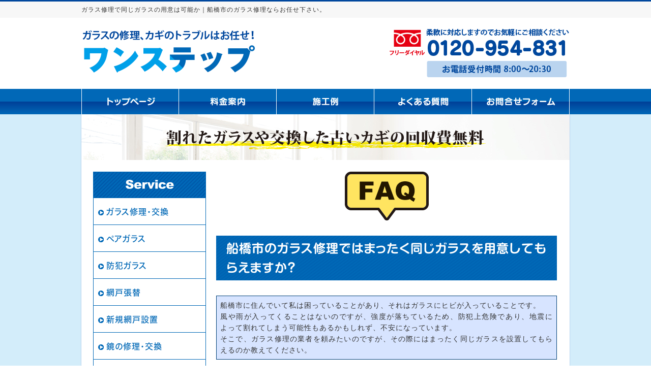

--- FILE ---
content_type: text/html; charset=shift_jis
request_url: https://www.yc-onestep.com/funabashi-glass-repair/faq20200201.html
body_size: 5122
content:
<!DOCTYPE html>
<html lang="ja">
<head prefix="og:http://ogp.me/ns#">
<meta charset="Shift_JIS">
<title>ガラス修理で同じガラスの用意は可能か｜船橋市のガラス修理【ワンステップ】</title>
<meta name="description" content="ガラス修理で同じガラスの用意は可能か｜ガラス修理・鍵交換のワンステップなら一般的なガラスなら即日対応します。お見積り無料で安心価格で修理、回収料金無料。ガラス・鍵・鏡の修理、交換をまとめてすることもできます。千葉県全域・茨城一部対応、困ったときはすぐフリーコールにご相談下さい。">
<meta name="viewport" content="width=1260">
<meta property="og:site_name" content="ワンステップ">
<link rel="canonical" href="https://www.yc-onestep.com/funabashi-glass-repair/faq20200201.html">
<link rel="alternate" media="only screen and (max-width: 640px)" href="/smartphone/funabashi-glass-repair/faq20200201.html">
<link rel="stylesheet" href="/datacss/style-670.css">
<link rel="stylesheet" href="datacss/14_page.css?20260114180418" type="text/css">
<script src="//typesquare.com/accessor/script/typesquare.js?C2fmSg9~Yh4%3D&fadein=0" charset="utf-8"></script>
<script src="https://ajax.googleapis.com/ajax/libs/jquery/1.9.0/jquery.min.js"></script>
<script src="datajs/header-hight.js"></script>
<script src="/datajs/pagetop.js"></script>
<script src="/dropdown/dropdown.js" charset="shift_jis"></script>
<script>iPhone_seturl="/smartphone/funabashi-glass-repair/faq20200201.html";iPhone_gocheck="on";
</script>
<script src="/datajs/iPhone.js" charset="shift_jis"></script>
<!-- Google tag (gtag.js) -->
<script async src="https://www.googletagmanager.com/gtag/js?id=G-TVH4FZDC3Y"></script>
<script>
  window.dataLayer = window.dataLayer || [];
  function gtag(){dataLayer.push(arguments);}
  gtag('js', new Date());
  gtag('config', 'UA-77898157-11');
  gtag('config', 'G-TVH4FZDC3Y');
</script>
</head>
<body>
<div id="WRAPPER">
<div id="backimgArea">
<div id="h1area">
	<div id="h1box">
	<h1>ガラス修理で同じガラスの用意は可能か｜船橋市のガラス修理ならお任せ下さい。</h1>
	</div>
</div>
<div id="headerArea">
	<div id="headertop">
		<div id="logo_left">
		<a href="/"><img src="/skinimg/logo-left.png" title="ワンステップ" alt="ワンステップ" width="960" height="100"></a>
		</div>
	</div>
</div>
<div class="navi_bg"><ul id="nav5" class="nav">
<li class="navi_gazou gmenulink" >
<a href="/" ><img src="/dataimge/1494562965.jpg" title="トップページ" alt="トップページ" width="192" height="50"></a></li>
<li class="navi_gazou gmenulink" >
<a href="/guide.html" ><img src="/dataimge/1494562986.jpg" title="料金案内" alt="料金案内" width="192" height="50"></a></li>
<li class="navi_gazou gmenulink" >
<a href="/example.html" ><img src="/dataimge/1494563009.jpg" title="施工例" alt="施工例" width="192" height="50"></a></li>
<li class="navi_gazou gmenulink" >
<a href="/q_a.html" ><img src="/dataimge/1494563025.jpg" title="よくある質問" alt="よくある質問" width="192" height="50"></a></li>
<li class="navi_gazou gmenulink" >
<a href="/email/mail/form.cgi" ><img src="/dataimge/1494563052.jpg" title="お問合せフォーム" alt="お問合せフォーム" width="192" height="50"></a></li>
</ul></div>
<div id="mainArea">
<div id="mainbackArea">
<div id="page_title_imges"><img src="https://www.yc-onestep.com/dataimge/1494565832.jpg" alt="割れたガラスや交換した古いカギの回収費無料"></div>
<div id="one_maincolumn">
<div id="leftnabi">
<div class="navi">
<ul>
<li class="naviimges"><img src="/skinimg/service.jpg" width="220" height="50" alt="サービス" title="サービス"></li>
<li class="level1"><a href="/garasusyuuri.html">ガラス修理・交換</a></li>
<li class="level1"><a href="/peagarasu.html">ペアガラス</a></li>
<li class="level1"><a href="/bouhangarasu.html">防犯ガラス</a></li>
<li class="level1"><a href="/amidoharikae.html">網戸張替</a></li>
<li class="level1"><a href="/sinkiamido.html">新規網戸設置</a></li>
<li class="level1"><a href="/kagami.html">鏡の修理・交換</a></li>
<li class="level1"><a href="/garasusyurui.html">ガラスの種類</a></li>
<li class="level1"><a href="/inplus.html">インプラス（内窓）</a></li>
<li class="level1"><a href="/kagi.html">鍵の修理・交換・開錠</a></li>
<li class="level1"><a href="/ropuakusesu.html">ロープアクセス（ロープ作業）</a></li>
<li class="level1"><a href="/toruruma.html">戸車交換</a></li>
<li class="block"><img src="/dataimge/1465197939.jpg" id="na3" width="220" height="50" alt="対応エリア"><span class="ptag"><img src="/dataimge/1465198165.jpg" width="200" height="270" alt="マップ" title="マップ"><br><BR>千葉県、茨城県はお見積り無料でご対応させて頂きます。<BR>その他の地域は、ご相談ください。</span></li>
<li class="naviimges"><img src="/dataimge/1465967536.png" id="na14" width="220" height="50" alt="取扱メーカー"></li>
<li class="naviimges"><img src="/dataimge/1465571999.jpg" id="na16" width="139" height="75" alt=""></li>
<li class="naviimges"><img src="/dataimge/1465571490.gif" id="na15" width="134" height="23" alt=""></li>
<li class="naviimges"><img src="/dataimge/1465571571.png" id="na17" width="124" height="67" alt=""></li>
<li class="naviimges"><img src="/dataimge/1465571602.gif" id="na18" width="220" height="97" alt=""></li>
<li class="naviimges"><img src="/dataimge/1465571619.gif" id="na19" width="220" height="97" alt=""></li>
<li class="naviimges"><img src="/dataimge/1465571949.jpg" id="na20" width="220" height="90" alt=""></li>
<li class="level1"><a href="/kaisyagaiyou.html">当店情報</a></li>
<li class="level1"><a href="/link.html">リンク</a></li>
</ul>
</div>
</div>
<div id="two_left_column">
<div class="dfBox"><div class="centerclear">
<ul class=" Box71">
<li class="IdIMG1_1 box7"><img src="dataimge/1582699287_1.png" width="165" height="96" alt="質問" id="imgid7_1_1"></li>
</ul>
</div></div><div class="dfBox"><div class="Box302">
<div class="daititlebox">
<h2>船橋市のガラス修理ではまったく同じガラスを用意してもらえますか？<BR></h2>
</div>
</div></div><div class="dfBox"><div class="centerclear maximg17">
<div class="ClassTB3">
<table class="TB100">
<tr>
<td id="td3_17" class="ClassTB3_TD1">船橋市に住んでいて私は困っていることがあり、それはガラスにヒビが入っていることです。<BR>風や雨が入ってくることはないのですが、強度が落ちているため、防犯上危険であり、地震によって割れてしまう可能性もあるかもしれず、不安になっています。<BR>そこで、ガラス修理の業者を頼みたいのですが、その際にはまったく同じガラスを設置してもらえるのか教えてください。</td>
</tr>
</table>
</div>
</div></div><div class="dfBox"><div class="centerclear">
<ul class=" Box74">
<li class="IdIMG1_4 box7"><img src="dataimge/1582699287_19.png" width="201" height="175" alt="回答" id="imgid7_4_1"></li>
</ul>
</div></div><div class="dfBox"><div class="Box315">
<div class="centerclear">
<div class="chutitlebox">
<h3>できるだけ同じようなガラスを用意してくれます</h3>
</div>
</div>
</div></div><div class="dfBox"><div class="centerclear maximg17">
<div class="ClassTB6">
<table class="TB100">
<tr>
<td id="td6_17" class="ClassTB6_TD1">ガラスを交換してもらう際にはどのようなガラスと交換されるのか不安になる人がいるかもしれません。<BR>私達はガラス修理や交換に対応してきた豊富な実績のある業者であり、多くの要望に応えてきました。<BR>この前引き受けたケースでは、空き巣にガラスを割られてしまったため、すぐに来て欲しいとのことでした。<BR>早速現場に向かったところ、確かにガラスが粉々に割られていて、幸い盗まれたものはなかったそうなのですが、早急に新しいガラスに交換して欲しいという話でした。<BR>その際には周りのガラスとの調和を考えて、できるだけ同じガラスを入れて欲しいという話だったため、車に積んであるガラスのなかから近いタイプのものを選んで提案したところ、納得してもらったため、それをすぐに設置しました。<BR>スタッフが迅速に作業を進めたため、1時間もかけずに新しいガラスを設置することに成功して、見た目もキレイに仕上がっていて、何の不満もないとのことでした。<BR>このようにガラスの修理を頼む場合には、同じようなガラスを用意してくれるため、安心して依頼しましょう。<BR>ただし、ガラスの種類によってはその場ですぐに準備できないこともあるため、その場合は新しいガラスを取り寄せる必要があり、実際に交換するのは後日ということになります。<BR>最初に問い合わせをするときにガラスについて情報を提供しておけば、同じようなガラスを用意することができるか確認してくれるため、詳細な情報を伝えられるように準備しましょう。</td>
</tr>
</table>
</div>
</div></div>
						<a href="/email/mail/form.cgi"><img src="/skinimg/form_button.png" width="670" height="140" title="ご相談は無料となっております。 是非ご利用ください。" alt="ご相談は無料となっております。 是非ご利用ください。"></a>
</div>
</div>
</div>
</div>
<p id="page-top"><a href="#WRAPPER" tabindex="0">PageTop</a></p>
<div id="bottomArea">
<div id="footer">
<div id="breadcrumbs">
			<ul>
				<li>
				<a href="/"><span style="title">トップページ</span></a>
				</li>
				<li>
				<a href="/funabashi-glass-repair"><span style="title">船橋市のガラス修理</span></a>
				</li>
				<li>
				<span style="title">ガラス修理で同じガラスの用意は可能か</span>
				</li>
			</ul>
			</div>
<ul class="footer-yokolist">
<li><a href="https://www.yc-onestep.com/funabashi-glass-repair/">top</a></li>
<li><a href="./faq20190201.html">今すぐにガラスの修理</a></li>
<li><a href="./faq20190301.html">船橋市のガラス修理</a></li>
<li><a href="./faq20190401.html">ガラスの修理に対応している保険</a></li>
<li><a href="./faq20190501.html">ガラスの修理代が高くなる要素</a></li>
<li><a href="./faq20190601.html">強風でガラスの修理が必要な場合の保険</a></li>
<li><a href="./faq20190701.html">家の窓ガラスの修理先について</a></li>
<li><a href="./faq20190801.html">防犯ガラスのガラス修理</a></li>
<li><a href="./faq20190901.html">京都のお墓参り代行業者</a></li>
<li><a href="./faq20191001.html">ガラス修理業者に窓の不具合相談</a></li>
<li><a href="./faq20191101.html">ガラス修理時間</a></li>
<li><a href="./faq20191201.html">網入りのガラスに対応</a></li>
<li><a href="./faq20200101.html">ガラス修理業者はすぐに来てくれるか</a></li>
<li><a href="./faq20200201.html">ガラス修理で同じガラスの用意は可能か</a></li>
<li><a href="./faq20200301.html">ガラス修理は浴室扉のガラスにも対応</a></li>
<li><a href="./faq20200401.html">人形ケースのガラス修理</a></li>
<li><a href="./faq20200501.html">船橋市のガラス修理ならどこに頼めば良いですか？</a></li>
<li><a href="./faq20200601.html">船橋市でガラス修理依頼時に網戸の設置</a></li>
<li><a href="./faq20200701.html">ガラスの種類によって修理時間は変わるのか</a></li>
<li><a href="./faq20200801.html">他人の家のガラス修理費用に保険</a></li>
<li><a href="./faq20200901.html">子供が近所の窓ガラスを割ってしまった</a></li>
<li><a href="./faq20201001.html">ガラスの引き戸の割れをすぐに修理</a></li>
<li><a href="./faq20201101.html">船橋市でガラス修理業者</a></li>
<li><a href="./faq20201201.html">台風の中でもガラス修理は可能ですか？</a></li>
<li><a href="./faq20210101.html">購入してガラス修理をする方法</a></li>
<li><a href="./faq20210201.html">早急に店舗のガラス修理</a></li>
<li><a href="./faq20210301.html">事業を手掛けるガラス修理業者</a></li>
<li><a href="./ex20220613.html">浴室のガラス修理をすぐに対応</a></li>
<li><a href="./ex20220711.html">ガラス修理に迅速対応頂けて助かりました</a></li>
<li><a href="./ex20220809.html">即日対応してくれるガラス修理屋さんがいて助かりました</a></li>
<li><a href="./ex20220912.html">ガラス修理店に浴室の鏡をきれいにしてもらいました</a></li>
<li><a href="./ex20221011.html">素人のDIYとプロのガラス修理屋さんの違いを痛感しました</a></li>
<li><a href="./ex20221107.html">外壁リフォームで窓ガラスのヒビに気づきガラス修理をお願いしました</a></li>
<li><a href="./ex20221212.html">すりガラスに交換したことでプライバシーが守られました</a></li>
<li><a href="./ex20230110.html">事務所の窓ガラス修理を朝一から対応頂き有難うございました</a></li>
<li><a href="./ex20230206.html">空き巣被害に遭い気が動転している中、スピーディにガラス修理をして頂き救われました</a></li>
<li><a href="./ex20230306.html">割れたガラス扉の修理を超スピーディにして下さったガラス修理屋さん</a></li>
<li><a href="./ex20230412.html">船橋市でガラス修理と言えばこちらのガラス屋さん！</a></li>
<li><a href="./ex20230515.html">ガラス修理店さんに浴室の鏡を交換して頂きました</a></li>
<li><a href="./ex20230612.html">船橋市内のガラス修理屋さんでガラス交換をして頂きました</a></li>
<li><a href="./ex20230710.html">ガラス修理屋さんにトイレの小窓のガラス交換をして頂きました</a></li>
<li><a href="./ex20230807.html">ガラス修理業者さんの迅速対応にピンチを救われました</a></li>
<li><a href="./ex20230911.html">スピード対応でガラス修理をして頂き安心しました</a></li>
<li><a href="./ex20231012.html">ガラスの修理を迅速に対応してくれた船橋市の業者さん</a></li>
<li><a href="./ex20231114.html">船橋市のガラス修理店さんがスピーディ対応で玄関ガラス戸を交換してくれました</a></li>
<li><a href="./ex20231213.html">室内扉のガラス修理を迅速対応して頂きました</a></li>
<li><a href="./ex20240116.html">当日対応でガラス修理をして頂き助かりました！</a></li>
<li><a href="./ex20240215.html">迅速対応で親切なガラス修理屋さんで安心しました</a></li>
<li><a href="./ex20240311.html">空き巣被害に遭ったガラス修理に即対応頂き助かりました</a></li>
<li><a href="./ex20240409.html">ガラス修理店さんに浴室の鏡を交換して頂きました！</a></li>
<li><a href="./ex20240516.html">空き巣被害で割られたガラス修理に即対応頂きました</a></li>
<li><a href="./ex20240613.html">即日対応して下さった船橋市のガラス修理店さん</a></li>
<li><a href="./ex20240709.html">迅速なガラス修理で助かりました！</a></li>
<li><a href="./ex20240807.html">ベランダのガラス修理が40分ほどで完了し感激です！</a></li>
<li><a href="./ex20240910.html">スピーディにガラス修理をして頂き有難うございました</a></li>
<li><a href="./ex20241008.html">お電話したその日にガラス修理して頂き安心しました</a></li>
<li><a href="./ex20241114.html">当日対応のガラス修理に感謝！</a></li>
<li><a href="./ex20241211.html">スピーディなガラス修理のおかげでドアが復活！</a></li>
<li><a href="./ex20250115.html">賃貸物件のガラス修理を迅速対応頂きました</a></li>
<li><a href="./ex20250210.html">ガラス修理店さんのおかげで防犯対策ができました</a></li>
<li><a href="./ex20250311.html">スピーディなガラス修理に助かりました</a></li>
<li><a href="./ex20250407.html">アクシデントを早期解決してくれたガラス修理店さん</a></li>
<li><a href="./ex20250508.html">ガラス修理のおかげでまさかのアクシデントもすぐに解決！</a></li>
<li><a href="./ex20250612.html">手早い作業と良心的な価格のガラス修理店さん</a></li>
<li><a href="./ex20250707.html">スピーディな対応で業務に支障も出ず、元の状態に！ </a></li>
<li><a href="./ex20250807.html">突然のガラス割れに気が動転も、迅速なガラス修理に助けられました</a></li>
<li><a href="./ex20250908.html">ガラス修理で以前よりもきれいですっきりした見た目に！</a></li>
<li><a href="./ex20251006.html">物件のガラス修理に迅速対応いただき有難うございました</a></li>
<li><a href="./ex20251110.html">スピーディで丁寧な船橋市のガラス修理店さん</a></li>
<li><a href="./ex20251216.html">地域密着型のガラス修理店さんに感謝</a></li>
<li><a href="./ex20260113.html">予想外のアクシデントに対応してくださった船橋市のガラス修理店さん</a></li>
</ul>
<div class="copyrightbox">
<div class="copyright"><p>Copyright(C) ワンステップ All Rights Reserved.</p></div>
</div>
</div>
</div>
</div>
</div>
</body>
</html>


--- FILE ---
content_type: text/css
request_url: https://www.yc-onestep.com/funabashi-glass-repair/datacss/14_page.css?20260114180418
body_size: 309
content:
.Box71{
margin-top:0px;
margin-bottom:30px;
width: 670px;
float: left;
clear: both;
display:inline;
}
.ClassK1{
margin-top:0px !important;
margin-bottom:30px !important;
}
.Box302{
margin-top:0px;
margin-bottom:30px;
width: 100%;
float: left;
clear: both;
display:inline;
}
.ClassK2{
margin-top:0px !important;
margin-bottom:30px !important;
}
#td3_17 {
background-color:#d7e4ff;font-size:1.4rem;
}
.ClassTB3{
width: 100%;
float: left;
border-collapse:collapse;
margin-bottom:30px;
}
.ClassTB3 td{
border:1px solid #004077;
background-clip: padding-box;
padding:7px;
}
.ClassTB3 th{
border:1px solid #004077;
background-clip: padding-box;
padding:7px;
}
.ClassTB3_TD1{
font-size:1.4rem;
text-align: justify;
text-justify: inter-ideograph;
vertical-align:top;
}
.ClassTB3_TD1 img{
text-align: justify;
text-justify: inter-ideograph;
vertical-align:top;
}
.ClassK3{
margin-bottom:30px !important;
}
.Box74{
margin-top:0px;
margin-bottom:30px;
width: 670px;
float: left;
clear: both;
display:inline;
}
.ClassK4{
margin-top:0px !important;
margin-bottom:30px !important;
}
.Box315{
margin-top:0px;
margin-bottom:30px;
width: 100%;
float: left;
clear: both;
display:inline;
}
.ClassK5{
margin-top:0px !important;
margin-bottom:30px !important;
}
#td6_17 {
background-color:#EEEEEE;font-size:1.4rem;
}
.ClassTB6{
width: 100%;
float: left;
border-collapse:collapse;
margin-bottom:30px;
}
.ClassTB6 td{
border:1px solid #cccccc;
background-clip: padding-box;
padding:7px;
}
.ClassTB6 th{
border:1px solid #cccccc;
background-clip: padding-box;
padding:7px;
}
.ClassTB6_TD1{
font-size:1.4rem;
text-align: justify;
text-justify: inter-ideograph;
vertical-align:top;
}
.ClassTB6_TD1 img{
text-align: justify;
text-justify: inter-ideograph;
vertical-align:top;
}
.ClassK6{
margin-bottom:30px !important;
}
.IdIMG1_1{
text-align:center;

}
.IdIMG1_1 img{
margin: 0 auto;

}
.IdIMG1_4{
text-align:center;

}
.IdIMG1_4 img{
margin: 0 auto;

}


--- FILE ---
content_type: text/css
request_url: https://www.yc-onestep.com/datacss/font.css
body_size: 1032
content:
/*Vup対応済み [no-14] */ 
/***********************************************
font.css　2.1　2016-10-10　body:670px
***********************************************/

/*大タイトル***************************************/

.daititlebox{
	float: left;
	display:block;
	width: 630px;
	padding: 1px 20px 1px 20px;
	background-image: url(/skinimg/dai-titleback.png);
	background-position: top;
	background-repeat: repeat-x;
	font-family:'Shin Maru Go DemiBold';
	color:#ffffff;
	font-size:2.4rem;
	line-height : 160%;
	clear:both;
	}

@media all and (-ms-high-contrast:none){
.daititlebox{
	float: left;
	display:block;
	width: 630px;
	padding: 1px 20px 1px 20px; /* IEハック用 */
	background-image: url(/skinimg/dai-titleback.png);
	background-position: top;
	background-repeat: repeat-x;
	font-family:'Shin Maru Go DemiBold';
	color:#ffffff;
	font-size:2.4rem;
	line-height : 160%;
	clear:both;
	}
}

.daititlebox h2 {
	margin:0 auto;
	text-align:left;
	width: 630px;
	font-family:'Shin Maru Go DemiBold';
	color:#ffffff;
	font-size:2.4rem;
	line-height : 160%;
	clear:both;
	}

/*中タイトル***************************************/

.chutitlebox{
	float: left;
	display:block;
	width: 625px;
	padding: 4px 20px 6px 25px;
	background: url(/skinimg/chu-titleback.png) ;
	background-position: top;
	background-repeat: no-repeat;
	font-family:'Shin Maru Go DemiBold';
	color:#0068B6;
	font-size:2.2rem;
	line-height : 160%;
	clear:both;
	}

@media all and (-ms-high-contrast:none){
.chutitlebox{
	float: left;
	display:block;
	width: 625px;
	padding: 4px 20px 6px 25px; /* IEハック用 */
	background: url(/skinimg/chu-titleback.png) ;
	background-position: top;
	background-repeat: no-repeat;
	font-family:'Shin Maru Go DemiBold';
	color:#0068B6;
	font-size:2.2rem;
	line-height : 160%;
	clear:both;
	}
}

.chutitlebox h3 {
	margin:0 auto;
	text-align:left;
	width: 625px;
	font-family:'Shin Maru Go DemiBold';
	color:#0068B6;
	font-size:2.2rem;
	line-height : 160%;
	clear:both;
	}

/*******************

角ゴW5　'Hiragino Kaku Gothic W5 JIS2004'
角ゴW6　'Hiragino Kaku Gothic W6 JIS2004'
角ゴW7　'Hiragino Kaku Gothic W7 JIS2004'
明朝W5　'Hiragino Mincho W5 JIS2004'
明朝W6　'Hiragino Mincho W6 JIS2004'
明朝W7　'Hiragino Mincho W7 JIS2004'
丸ゴM　'Shin Maru Go Medium'
丸ゴDB　'Shin Maru Go DemiBold'
丸ゴB　'Shin Maru Go Bold'
黎ミン M　'Reimin Y20 Medium'
黎ミン B　'Reimin Y20 Bold'
黎ミン H　'Reimin Y20 Heavy'
タイポス410　'Kan410Typos'
タイポス412　'Kan412Typos'
タイポス415　'Kan415Typos'
シャドウ　'Shin Go Shadow'
エンボス　'Shin Go Emboss'
ライン　'Shin Go Line'
太ライン　'Shin Go Futoline'
勘亭流　'Kanteiryu'
教科書体　'Kyoukasho ICA Medium'
楷書　'Kaisho MCBK1'
新聞明朝　'TBNPMincho L'
サンセリフ　'GSanSerif-B'

*******************/

/*旧書体***************************************/

/*Gothic*/
@font-face {
	font-family: 'Gothic';
	src: url('/font/Gothic.woff') format('woff');
	font-weight: 700;
	font-style: normal;
	}

/*Mincho*/
@font-face {
	font-family: 'Mincho';
	src: url('/font/Mincho.woff') format('woff');
	font-weight: 700;
	font-style: normal;
	}

/*Marumoji*/
@font-face {
	font-family: 'Marumoji';
	src: url('/font/Marumoji.woff') format('woff');
	font-weight: 700;
	font-style: normal;
	}

/*ブログ中タイトル***************************************/

.chutitlebox-blog {
	float:left;
	text-align: center;
	width:100%;
	padding: 0px 0px 15px 0px;
	box-sizing:border-box;
	border-bottom:solid 1px #006cb8;
	margin-bottom:30px;
	}
.chutitlebox-blog h2 {
	font-family:'Hiragino Kaku Gothic W5 JIS2004';
	color:#006cb8;
	font-size:2.0rem;
	line-height:140%;
	letter-spacing:1px;
	font-feature-settings: "palt";
	}



--- FILE ---
content_type: text/css
request_url: https://www.yc-onestep.com/datacss/pc-titledesign.css
body_size: 1892
content:
/*Vup対応済み [no-29] */ 
/***********************************************
FileName:pc-titledesign.css　body:670　2022-06-20
***********************************************/

/*一括変換
■HTML装飾　#0068b7
■見出し　#004077
■大タイトル　#0069b7
■中タイトル　#006cb8
*/
/*薄い背景
■#e9eaf1; /*見出し-06*/
/*薄い背景
■#ecf0f9; /*大タイトル-05*/

/*------------------------------------------
HTML装飾
------------------------------------------*/

/*HTML装飾-01*/
.mojidesign_01{
display:inline-block;
padding:0px 0px 3px 0px;
box-sizing:border-box;
border-bottom:solid 1px #0068b7;
font-family:'Hiragino Kaku Gothic W5 JIS2004';
color:#0068b7;
font-size:1.6rem;
line-height:200%;
letter-spacing:2px;
font-feature-settings: "palt";
}

/*HTML装飾-02*/
.mojidesign_02{
display:inline-block;
padding:0px 0px 0px 10px;
box-sizing:border-box;
border-left:5px solid #0068b7;
font-family:'Hiragino Kaku Gothic W5 JIS2004';
color:#0068b7;
font-size:1.6rem;
line-height:160%;
letter-spacing:2px;
font-feature-settings: "palt";
}

/*HTML装飾-03*/
.mojidesign_03{
display:inline-block;
padding:3px 0px 3px 0px;
box-sizing:border-box;
border-top:2px solid #0068b7;
border-bottom:2px solid #0068b7;
font-family:'Hiragino Kaku Gothic W5 JIS2004';
color:#0068b7;
font-size:1.6rem;
line-height:160%;
letter-spacing:2px;
font-feature-settings: "palt";
}

/*HTML装飾-04*/
.mojidesign_04{
display:inline-block;
padding:5px 10px 5px 10px;
box-sizing:border-box;
background:#0068b7;
border-radius:5px;
font-family:'Hiragino Kaku Gothic W5 JIS2004';
color:#ffffff;
font-size:1.6rem;
line-height:160%;
letter-spacing:2px;
font-feature-settings: "palt";
}

/*HTML装飾-05*/
.mojidesign_05{
display:inline-block;
padding:5px 10px 5px 10px;
box-sizing:border-box;
border:1px solid #0068b7;
font-family:'Hiragino Kaku Gothic W5 JIS2004';
color:#0068b7;
font-size:1.6rem;
line-height:160%;
letter-spacing:2px;
font-feature-settings: "palt";
}

/*HTML装飾-06*/
.mojidesign_06{
display:inline-block;
padding:5px 10px 5px 10px;
box-sizing:border-box;
background-color:#eeeeee;
font-family:'Hiragino Kaku Gothic W5 JIS2004';
color:#0068b7;
font-size:1.6rem;
line-height:160%;
letter-spacing:2px;
font-feature-settings: "palt";
}

/*HTML装飾-07*/
.mojidesign_07{
display:inline-block;
position:relative;
padding:0px 0px 0px 30px;
box-sizing:border-box;
font-family:'Hiragino Kaku Gothic W5 JIS2004';
color:#0068b7;
font-size:1.6rem;
line-height:160%;
letter-spacing:2px;
font-feature-settings: "palt";
}

.mojidesign_07:after,.mojidesign_07:before {
position:absolute;
content:'';
display:block;
background:#0068b7;
top:7px;
left:14px;
height:20px;
width:5px;
border-radius:10px;
transform:rotate(45deg);
}

.mojidesign_07:before {
top:12px;
left:5px;
height:13px;
transform:rotate(-45deg);
}

/*HTML装飾-08*/
.mojidesign_08{
display:inline;
background:linear-gradient(transparent 50%, #ffff00 50%);
font-family:'Hiragino Kaku Gothic W5 JIS2004';
color:#0068b7;
font-size:1.6rem;
line-height:160%;
letter-spacing:2px;
font-feature-settings: "palt";
}

/*HTML装飾-09*/
.mojidesign_09{
float:left;
min-width:35px;
min-height:35px;
padding:0px 10px 0px 10px;
box-sizing:border-box;
display:flex;
justify-content:center;
align-items:center;
position:relative;
background:#0068b7;
font-family:'Hiragino Kaku Gothic W5 JIS2004';
color:#ffffff;
font-size:1.6rem;
line-height:160%;
letter-spacing:2px;
font-feature-settings: "palt";
margin-right:10px;
}

.mojidesign_09:after {
position:absolute;
top:calc(50% - 7px);
right:-10px;
width:0;
height:0;
content:'';
border-width:7px 0 7px 12px;
border-style:solid;
border-color:transparent transparent transparent #0068b7;
}

/*------------------------------------------
見出し
------------------------------------------*/

/*見出し-基本デザイン*/
.midashi {
float:left;
width:100%;
margin-bottom:15px;
font-family:'Hiragino Kaku Gothic W5 JIS2004';
color:#004077;
font-size:1.8rem;
line-height:140%;
letter-spacing:2px;
font-feature-settings: "palt";
}

/*見出し-01*/
.midashi_01{
float:left;
width:100%;
padding:0px 0px 5px 0px;
box-sizing:border-box;
border-bottom:solid 1px #004077;
margin-bottom:15px;
font-family:'Hiragino Kaku Gothic W5 JIS2004';
color:#004077;
font-size:1.8rem;
line-height:140%;
letter-spacing:2px;
font-feature-settings: "palt";
}

/*見出し-02*/
.midashi_02{
float:left;
width:100%;
padding:0px 0px 0px 10px;
box-sizing:border-box;
border-left:5px solid #004077;
margin-bottom:15px;
font-family:'Hiragino Kaku Gothic W5 JIS2004';
color:#004077;
font-size:1.8rem;
line-height:140%;
letter-spacing:2px;
font-feature-settings: "palt";
}

/*見出し-03*/
.midashi_03{
float:left;
width:100%;
padding:8px 0px 8px 0px;
box-sizing:border-box;
border-top:2px solid #004077;
border-bottom:2px solid #004077;
margin-bottom:15px;
font-family:'Hiragino Kaku Gothic W5 JIS2004';
color:#004077;
font-size:1.8rem;
line-height:140%;
letter-spacing:2px;
font-feature-settings: "palt";
}

/*見出し-04*/
.midashi_04{
float:left;
width:100%;
padding:7px 15px 7px 15px;
box-sizing:border-box;
background:#004077;
border-radius:5px;
margin-bottom:15px;
font-family:'Hiragino Kaku Gothic W5 JIS2004';
color:#ffffff;
font-size:1.8rem;
line-height:140%;
letter-spacing:2px;
font-feature-settings: "palt";
}

/*見出し-05*/
.midashi_05{
float:left;
width:100%;
padding:5px 15px 5px 15px;
box-sizing:border-box;
border:1px solid #004077;
margin-right:10px;
margin-bottom:15px;
font-family:'Hiragino Kaku Gothic W5 JIS2004';
color:#004077;
font-size:1.8rem;
line-height:140%;
letter-spacing:2px;
font-feature-settings: "palt";
}

/*見出し-06*/
.midashi_06{
float:left;
width:100%;
padding:5px 15px 5px 15px;
box-sizing:border-box;
background-color:#e9eaf1;/*見出し-06*/
margin-right:10px;
margin-bottom:15px;
font-family:'Hiragino Kaku Gothic W5 JIS2004';
color:#004077;
font-size:1.8rem;
line-height:140%;
letter-spacing:2px;
font-feature-settings: "palt";
}

/*見出し-07*/
.midashi_07{
float:left;
width:100%;
position:relative;
padding:0px 0px 15px 30px;
box-sizing:border-box;
font-family:'Hiragino Kaku Gothic W5 JIS2004';
color:#004077;
font-size:1.8rem;
line-height:140%;
letter-spacing:2px;
font-feature-settings: "palt";
}

.midashi_07:after,.midashi_07:before {
position:absolute;
content:'';
display:block;
background:#004077;
top:7px;
left:14px;
height:20px;
width:5px;
border-radius:10px;
transform:rotate(45deg);
}

.midashi_07:before {
top:12px;
left:5px;
height:13px;
transform:rotate(-45deg);
}

/*見出し-08*/
.midashi_08{
width:100%;
display:inline;
background:linear-gradient(transparent 50%, #ffff00 50%);
font-family:'Hiragino Kaku Gothic W5 JIS2004';
color:#004077;
font-size:1.8rem;
line-height:140%;
letter-spacing:2px;
font-feature-settings: "palt";
}

/*見出し-09*/
.midashi_09 {
float:left;
width:100%;
text-align:center;
position:relative;
padding:10px 25px 10px 25px;
box-sizing:border-box;
font-family:'Hiragino Kaku Gothic W5 JIS2004';
font-size:1.8rem;
letter-spacing:2px;
font-feature-settings: "palt";
line-height:140%;
color:#ffffff;
background:#004077;
margin-bottom:25px;
overflow:visible;
border-radius:30px;
}

.midashi_09:after {
position:absolute;
bottom:-14px;
right:0;
left:0;
width:0px;
height:0px;
margin:auto;
content:'';
border-width:14px 12px 0 12px;
border-style:solid;
border-color:#004077 transparent transparent transparent;
}

/*------------------------------------------
記事内の見出し
------------------------------------------*/

.midashi40{
font-family:'Hiragino Kaku Gothic W5 JIS2004';
color:#004077;
font-size:2.2rem;
letter-spacing:2px;
font-feature-settings: "palt";
}

.midashi45{
font-family:'Hiragino Kaku Gothic W5 JIS2004';
color:#004077;
font-size:2.2rem;
letter-spacing:2px;
font-feature-settings: "palt";
}

.midashi_kaku{
background:#004077;
font-family:'Hiragino Kaku Gothic W5 JIS2004';
color:#ffffff;
font-size:1.8rem;
letter-spacing:2px;
font-feature-settings: "palt";
}

.midashi_maru{
background:#004077;
border-radius: 10px 10px 0px 0px;
font-family:'Hiragino Kaku Gothic W5 JIS2004';
color:#ffffff;
font-size:1.8rem;
letter-spacing:2px;
font-feature-settings: "palt";
}

/*------------------------------------------
大タイトル
------------------------------------------*/

/*大タイトル-01*/
.daititlebox-01{
float:left;
width:670px;
padding:15px 20px 15px 20px;
background:#0069b7;
box-sizing:border-box;
font-family:'Hiragino Kaku Gothic W6 JIS2004';
color:#0069b7;
font-size:2.4rem;
line-height:140%;
letter-spacing:2px;
font-feature-settings: "palt";
clear:both;
}

.daititlebox-01 h2 {
margin:0 auto;
text-align:center;
font-family:'Hiragino Kaku Gothic W6 JIS2004';
color:#ffffff;
font-size:2.4rem;
line-height:140%;
letter-spacing:2px;
font-feature-settings: "palt";
}

/*大タイトル-02*/
.daititlebox-02{
float:left;
width:670px;
border-top:solid 2px #0069b7;
border-bottom:solid 2px #0069b7;
padding:15px 0px 15px 0px;
box-sizing:border-box;
font-family:'Hiragino Kaku Gothic W6 JIS2004';
color:#0069b7;
font-size:2.4rem;
line-height:140%;
letter-spacing:2px;
font-feature-settings: "palt";
clear:both;
}

.daititlebox-02 h2 {
margin:0 auto;
text-align:center;
font-family:'Hiragino Kaku Gothic W6 JIS2004';
color:#0069b7;
font-size:2.4rem;
line-height:140%;
letter-spacing:2px;
font-feature-settings: "palt";
}

/*大タイトル-03*/
.daititlebox-03{
float:left;
width:670px;
border:2px solid #0069b7;
border-radius:10px;
background:#ffffff;
padding:15px 20px 15px 20px;
box-sizing:border-box;
font-family:'Hiragino Kaku Gothic W6 JIS2004';
color:#0069b7;
font-size:2.4rem;
line-height:140%;
letter-spacing:2px;
font-feature-settings: "palt";
clear:both;
}

.daititlebox-03 h2 {
margin:0 auto;
text-align:center;
font-family:'Hiragino Kaku Gothic W6 JIS2004';
color:#0069b7;
font-size:2.4rem;
line-height:140%;
letter-spacing:2px;
font-feature-settings: "palt";
}

/*大タイトル-04*/
.daititlebox-04{
float:left;
width:670px;
position:relative;
padding:15px 30px 15px 30px;
box-sizing:border-box;
display:inline-block;
border-radius:10px;
background:#0069b7;
font-family:'Hiragino Kaku Gothic W6 JIS2004';
color:#ffffff;
font-size:2.4rem;
line-height:140%;
letter-spacing:2px;
font-feature-settings: "palt";
clear:both;
}

.daititlebox-04:after {
content:"";
position:absolute;
bottom:-14px;
right:0;
left:0;
width:0px;
height:0px;
margin:auto;
border-style:solid;
border-color:#0069b7 transparent transparent transparent;
border-width:20px 20px 0 20px;
}

.daititlebox-04 h2 {
margin:0 auto;
text-align:center;
font-family:'Hiragino Kaku Gothic W6 JIS2004';
color:#ffffff;
font-size:2.4rem;
line-height:140%;
letter-spacing:2px;
font-feature-settings: "palt";
}

/*大タイトル-05*/
.daititlebox-05{
float:left;
width:670px;
padding:15px 20px 15px 20px;
background-color:#ecf0f9;/*大タイトル-05*/
box-sizing:border-box;
font-family:'Hiragino Kaku Gothic W6 JIS2004';
color:#0069b7;
font-size:2.4rem;
line-height:140%;
letter-spacing:2px;
font-feature-settings: "palt";
clear:both;
}

.daititlebox-05 h2 {
margin:0 auto;
text-align:center;
font-family:'Hiragino Kaku Gothic W6 JIS2004';
color:#0069b7;
font-size:2.4rem;
line-height:140%;
letter-spacing:2px;
font-feature-settings: "palt";
}

/*------------------------------------------
中タイトル
------------------------------------------*/

/*中タイトルデザイン-01*/
.chutitlebox-01{
float:left;
text-align:center;
width:100%;
clear:both;
}

.chutitlebox-01 h3 {
margin:0 auto;
text-align:center;
display:inline-block;
padding:0px 0px 12px 0px;
border-bottom:6px solid #006cb8;
font-family:'Hiragino Kaku Gothic W6 JIS2004';
color:#006cb8;
font-size:2.4rem;
line-height:140%;
letter-spacing:2px;
font-feature-settings: "palt";
}

/*中タイトルデザイン-02*/
.chutitlebox-02{
position:relative;
padding:8px 40px 8px 40px;
box-sizing:border-box;
display:inline-block;
border-radius:30px;
background:#006cb8;
font-family:'Hiragino Kaku Gothic W6 JIS2004';
color:#ffffff;
font-size:2.4rem;
line-height:140%;
letter-spacing:2px;
font-feature-settings: "palt";
clear:both;
margin-bottom:15px;
}

.chutitlebox-02::after {
content:"";
position:absolute;
bottom:-15px;
right:0;
left:0;
width:0px;
height:0px;
margin:auto;
border-style:solid;
border-color:#006cb8 transparent transparent transparent;
border-width:16px 16px 0 16px;
}

.chutitlebox-02 h3 {
margin:0 auto;
text-align:center;
font-family:'Hiragino Kaku Gothic W6 JIS2004';
color:#ffffff;
font-size:2.4rem;
line-height:140%;
letter-spacing:2px;
font-feature-settings: "palt";
}

/*中タイトルデザイン-03*/
.chutitlebox-03{
float:left;
width:670px;
padding:0px 0px 12px 25px;
border-left:6px solid #006cb8;
border-bottom:solid 1px #006cb8;
box-sizing:border-box;
font-family:'Hiragino Kaku Gothic W6 JIS2004';
color:#006cb8;
font-size:2.4rem;
line-height:140%;
letter-spacing:2px;
font-feature-settings: "palt";
clear:both;
}

.chutitlebox-03 h3 {
margin:0 auto;
text-align:left;
font-family:'Hiragino Kaku Gothic W6 JIS2004';
color:#006cb8;
font-size:2.4rem;
line-height:140%;
letter-spacing:2px;
font-feature-settings: "palt";
}

/*中タイトルデザイン-04*/
.chutitlebox-04{
float:left;
width:100%;
position:relative;
padding:0px 0px 20px 0px;
box-sizing:border-box;
font-family:'Hiragino Kaku Gothic W6 JIS2004';
color:#006cb8;
font-size:2.4rem;
line-height:140%;
letter-spacing:2px;
font-feature-settings: "palt";
clear:both;
}

.chutitlebox-04:before {
content:"";
position:absolute;
left:0;
bottom:0;
width:100%;
border-bottom:4px solid #cccccc;
}

.chutitlebox-04:after {
content:"";
position:absolute;
left:0;
bottom:0;
width:200px;
border-bottom:4px solid #006cb8;
}

.chutitlebox-04 h3 {
margin:0 auto;
text-align:left;
font-family:'Hiragino Kaku Gothic W6 JIS2004';
color:#006cb8;
font-size:2.4rem;
line-height:140%;
letter-spacing:2px;
font-feature-settings: "palt";
}

/*中タイトルデザイン-05*/
.chutitlebox-05 {
display:flex;
align-items:center;
font-family:'Hiragino Kaku Gothic W6 JIS2004';
color:#006cb8;
font-size:2.4rem;
line-height:140%;
letter-spacing:2px;
font-feature-settings: "palt";
clear:both;
}

.chutitlebox-05:before, .chutitlebox-05:after{
content:"";
height:2px;
flex-grow:1;
background-color:#006cb8;
min-width:100px;
}

.chutitlebox-05:before {
margin-right:10px;
}

.chutitlebox-05:after {
margin-left:10px;
}

.chutitlebox-05 h3 {
float:left;
text-align:left;
font-family:'Hiragino Kaku Gothic W6 JIS2004';
color:#ffffff;
font-size:2.4rem;
line-height:140%;
letter-spacing:2px;
font-feature-settings: "palt";
background-color:#006cb8;
padding:8px 40px 8px 40px;
box-sizing:border-box;
border-radius:30px;
}



--- FILE ---
content_type: text/css
request_url: https://www.yc-onestep.com/datacss/pc-new-original.css
body_size: 2200
content:
/*Vup対応済み [no-15,no-29] */ 
/*cgi確認のみ [no-08,no-30] */ 
/***********************************************
pc-new-original.css　670-220 2017-03-20
***********************************************/

/*------------------------------------------
2024.11.13 高梨
------------------------------------------*/

.container-2 {
	display: flex;
	justify-content: space-around; /* 子要素を均等に配置します */
	align-items: flex-start;
	flex-wrap: wrap;
	gap: 0 2%;
	}

.container-2 img {
    max-width: 49% !important; /* 画像の最大幅を設定します */
    height: auto;
    padding-bottom: 2% !important;
	}

.container-3 {
	display: flex;
	justify-content: space-around; /* 子要素を均等に配置します */
	align-items: flex-start;
	flex-wrap: wrap;
	gap: 0 1%;
	}

.container-3 img {
    max-width: 32% !important; /* 画像の最大幅を設定します */
    height: auto;
    padding-bottom: 2% !important;
	}

/*------------------------------------------
 新SEO　start

------------------------------------------*/

.seotitle {
float: left;
text-align: left;
width: 100%;
padding: 10px 0px 10px 80px;
box-sizing: border-box;
position: relative;
border-bottom: 2px solid #1E5199;
letter-spacing: 2px;
margin-bottom: 20px;
}

.seotitle h3 {
font-family: 'Hiragino Kaku Gothic W5 JIS2004';
font-size: 2rem;
color: #1E5199;
}

.seotitle span {
font-family: 'Roboto';
font-size: 6rem;
color: #1E5199;
position: absolute;
bottom: -10px;
left: 0;
line-height: 100%;
}

.seomokuji {
margin: 0 auto;
text-align: center;
padding:20px;
background:#ccf2ff;
float:left;
width:100%;
clear:both;
box-sizing: border-box;
}

.seomokuji1{
display:none;
}

.seomokuji2{
visibility:hidden;
height:0;
opacity:.2;
transition:all .5s ease-out;
}

.seomokuji1:checked~.seomokuji2{
visibility:visible;
padding-top:20px;
height:100%;
opacity:1;
}

.seomokuji3::after{
content:'[開く]';
margin-left:10px;
font-size:1.6rem;
}

.seomokuji3:hover::after{
text-decoration:underline;
}

.seomokuji1:checked+.seomokuji3::after{
margin-left:10px;
content:'[閉じる]';
font-size:1.6rem;
}

.seomokuji4 {
font-family:'Hiragino Kaku Gothic W4 JIS2004';
font-size:2.4rem;
vertical-align:-3px;
}

.seomokuji2 ol {
counter-reset:number;
list-style-type:none!important;
}

.seomokuji2 ol a {
text-decoration:none;
}

.seomokuji2 ol a:hover {
text-decoration:underline;
}

.seomokuji2 ol li {
position:relative;
line-height:20px;
padding: 10px 20px 5px 40px;
text-align:left;
font-family:'Hiragino Kaku Gothic W4 JIS2004';
font-size:1.6rem;
}

.seomokuji2 ol li:before{
position:absolute;
counter-increment:number;
content:counter(number);
display:inline-block;
background:#5c9ee7;
color:white;
font-size:1.6rem;
border-radius:50%;
left:0;
width:25px;
height:25px;
line-height:25px;
text-align:center;
top:50%;
-webkit-transform:translateY(-50%);
transform:translateY(-50%);
}

/* 新SEO　edd*/

/*------------------------------------------
My original
------------------------------------------*/

#mainArea{
	float: none;
	margin: 0 auto;
	width: 962px;
	}

#mainbackArea{
	float: left;
	text-align: left;
	width: 960px;
	background-color: #ffffff;
	border-left: 1px solid #BBD5EF;
	border-right: 1px solid #BBD5EF;
	border-bottom: 1px solid #BBD5EF;
	}

#voice_box_f {
	float: right;
	width: 150px;
}

#voice_box_f ul li {
	float: right;
	width: 30px;
}

/*------------------------------------------
Vup
------------------------------------------*/

.blogentry{
	margin-bottom: 20px;
	}

.blogmes{
	float: left;
	text-align: justify;
	text-justify: inter-ideograph;
	width: 100%;
	margin-top: 0px;
	}

.newsblogbox .mb20 {
	margin-bottom: 20px;
	}

/*------------------------------------------
NwesBlog Area
------------------------------------------*/

/*新着情報を入れる線付きの箱*/

.new-side-Area{
	float: left;
	text-align: left;
	clear: both;
	border: 1px solid #cccccc;
	width: 220px;
	margin-bottom: 10px;
	}

.new-side-box{
	float: left;
	text-align: left;
	width: 210px;
	padding: 10px 0px 10px 10px;
	}

/*新着情報のスクロールバー有無どちらでも正常に表示させるための定義*/

.newslist{
	float: left;
	text-align: left;
	width: 95%;
	}

/*新着情報の内容が入る箱（繰り返し）*/

.newszone{
	float: left;
	text-align: left;
	width: 100%;
	}

.newszone img{
	margin: 0 auto;
	text-align: center;
	padding-bottom: 5px;
	max-width:220px;
	height: auto;
	}

.newszone hr{
	float:left;
	text-align:left;
	border:1px solid #cccccc;
	border-left:0px solid #cccccc;
	border-right:0px solid #cccccc;
	border-bottom:0px solid #cccccc;
	width:100%;
	display:inline;
	margin:10px 0;
	}

ul.siderss{
	float:left;
	text-align:left;
	width:100%;
	margin-top: 10px;
	}

ul.siderss li{
	list-style-type:none;
	float:left;
	text-align:left;
	margin-right: 10px;
	}

/*メインニュースボックス*/

.newsbox img {
	float: right;
	text-align: right;
	padding: 10px 10px 10px 10px;
	max-width: 180px;
	height: auto;
	}

#one_newsArea{
	width:325px;
	float:left;
	}

.newsmain hr{
	border-top:1px solid #cccccc;
	border-bottom:0px solid #cccccc;
	border-left:0px solid #cccccc;
	border-right:0px solid #cccccc;
	}

/*メインブログボックス2個*/

#one_blogArea{
	float:left;
	width:325px;
	margin-left:20px;
	}

#one_blogArea .centerclear{
	width:auto;
	float:left;
	}

#one_blogArea .newszone img{
	max-width:271px;
	}

.newszone img{
	max-width:180px;
	}

#one_blogArea .sidenews {
	float: left;
	border: 1px solid #cccccc;
	padding: 10px 10px 10px 10px;
	width: 303px;
	}

#one_blogArea .sidenews b{
	color:#888;
	}

#one_blogArea .sidenews hr{
	float:left;
	text-align:left;
	border:1px solid #cccccc;
	border-left:0px solid #46B035;
	border-right:0px solid #46B035;
	border-bottom:0px solid #46B035;
	width:100%;
	display:inline;
	margin:5px 0;
	}

#one_newsArea .newsbox{
	float: left;
	text-align: left;
	width: 95%;
	}

#one_newsArea .newsbox img {
	margin: 0 auto;
	text-align: center;
	padding-bottom: 5px;
	max-width: 271px;
	height: auto;
	float:none;
	padding:0px 0px 5px 0px;
	}

#one_newsArea .sidenews {
	float: left;
	border: 1px solid #cccccc;
	padding: 10px 10px 10px 10px;
	width: 303px;
	}

#one_newsArea .sidenews hr{
	float:left;
	text-align:left;
	border:1px solid #cccccc;
	border-left:0px solid #46B035;
	border-right:0px solid #46B035;
	border-bottom:0px solid #46B035;
	width:100%;
	display:inline;
	margin:5px 0;
	}

p.newstitle{
	font-size: 1.4rem;
	color:#333333;
	font-weight:normal;
	}

.sidenews .rss{
	margin-top:10px;
	}
	
.sidenews b{
	color:#888;
	}
	

/*メインブログボックス1個*/

.newsmainAria .newslist{
	width:100%;
	}

.newsmainAria .newszone img{
	float: right;
	text-align: right;
	padding: 10px 10px 10px 10px;
	}

.newsmainAria br{
	clear:left;
	}

/*コンテンツ側で一列の場合*/

.one-main-Area{
	float: left;
	text-align: left;
	clear: both;
	}

/*コンテンツ側で二列の場合*/

.two-main-Area{
	float: left;
	text-align: left;
	clear: both;
	}

/*------------------------------------------
テンプレートArea
------------------------------------------*/

.headertop-Area{
	margin: 0 auto;
	text-align: center;
	width:960px;
	clear: both;
	}

.headertop{
	float: left;
	text-align: left;
	clear: both;
	}

.headertop-left{
	float: left;
	text-align: left;
	}

.headertop-right{
	float: left;
	text-align: left;
	}

.headertop-Area img{
	margin: 0 auto;
	text-align: center;
	}

.headerbottom-Area{
	margin: 0 auto;
	text-align: center;
	width:960px;
	clear: both;
	}

.headerbottom-Area img{
	margin: 0 auto;
	text-align: center;
	}

.sidetop-Area{
	float: left;
	text-align: left;
	width:220px;
	clear: both;
	}

.sidetop-Area img{
	margin: 0 auto;
	text-align: center;
	}

.sidebottom-Area{
	float: left;
	text-align: left;
	width:220px;
	clear: both;
	}

.sidebottom-Area img{
	margin: 0 auto;
	text-align: center;
	}

.maintop-Area{
	margin: 0 auto;
	text-align: center;
	width:960px;
	clear: both;
	}

.maintop-Area img{
	margin: 0 auto;
	text-align: center;
	}
	
.mainbottom-Area{
	float: left;
	text-align: left;
	width:670px;
	clear: both;
	}

.mainbottom-Area img{
	margin: 0 auto;
	text-align: center;
	}

.subtitle-Area{
	float: left;
	text-align: left;
	width:670px;
	clear: both;
	}

.subtitle-Area img{
	margin: 0 auto;
	text-align: center;
	}

.bottomtop-Area{
	margin: 0 auto;
	text-align: center;
	width:960px;
	clear: both;
	}

.bottomtop-Area img{
	margin: 0 auto;
	text-align: center;
	}

.bottombottom-Area{
	margin: 0 auto;
	text-align: center;
	width:960px;
	clear: both;
	}

.bottombottom-Area img{
	margin: 0 auto;
	text-align: center;
	}

/*------------------------------------------
h4タグ
------------------------------------------*/

h4{
	padding-top: 8px;
	font-family:'Hiragino Kaku Gothic W6 JIS2004';
	font-size : 2rem !important;
	line-height : 160%;
	color: #004077;
	}



